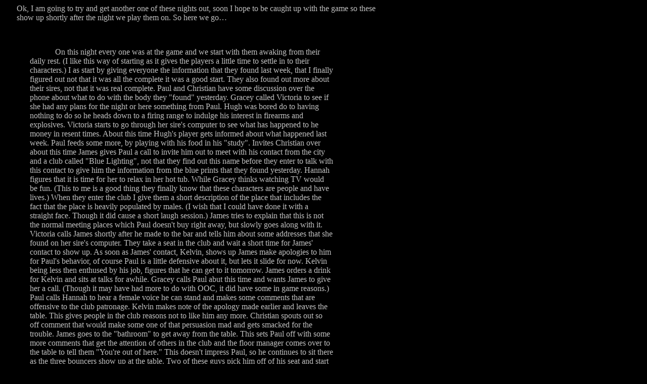

--- FILE ---
content_type: text/html
request_url: http://www.darknessunvailed.com/rochester/night/Night5.html
body_size: 3041
content:
<!DOCTYPE HTML PUBLIC "-//W3C//DTD HTML 4.01 Transitional//EN">
<html><head><link rel="STYLESHEET" type="text/css" href="http://www.darknessunvailed.com/main.css">
<title>Night Five</title>
</head><div class="rside"><script type="text/javascript"><!--
google_ad_client = "pub-7372837241427925";
google_ad_width = 120;
google_ad_height = 600;
google_ad_format = "120x600_as";
google_ad_type = "text";
google_ad_channel ="8288983353";
google_color_border = "333333";
google_color_bg = "000000";
google_color_link = "FFFFFF";
google_color_url = "999999";
google_color_text = "CCCCCC";
//--></script>
<script type="text/javascript"
  src="http://pagead2.googlesyndication.com/pagead/show_ads.js">
</script></div><body>
<div class="ooct"><p>Ok, I am going to try and get another one of these nights out, soon I hope to be caught up with the game so these show up shortly after the night we play them on. So here we go�</p></div><br>
<div class="night"><p>On this night every one was at the game and we start with them awaking from their daily rest. (I like this way of starting as it gives the players a little time to settle in to their characters.) I as start by giving everyone the information that they found last week, that I finally figured out not that it was all the complete it was a good start. They also found out more about their sires, not that it was real complete. Paul and Christian have some discussion over the phone about what to do with the body they "found" yesterday. Gracey called Victoria to see if she had any plans for the night or here something from Paul. Hugh was bored do to having nothing to do so he heads down to a firing range to indulge his interest in firearms and explosives. Victoria starts to go through her sire's computer to see what has happened to he money in resent times. About this time Hugh's player gets informed about what happened last week. Paul feeds some more, by playing with his food in his "study". Invites Christian over about this time James gives Paul a call to invite him out to meet with his contact from the city and a club called "Blue Lighting", not that they find out this name before they enter to talk with this contact to give him the information from the blue prints that they found yesterday. Hannah figures that it is time for her to relax in her hot tub. While Gracey thinks watching TV would be fun. (This to me is a good thing they finally know that these characters are people and have lives.) When they enter the club I give them a short description of the place that includes the fact that the place is heavily populated by males. (I wish that I could have done it with a straight face. Though it did cause a short laugh session.) James tries to explain that this is not the normal meeting places which Paul doesn't buy right away, but slowly goes along with it. Victoria calls James shortly after he made to the bar and tells him about some addresses that she found on her sire's computer. They take a seat in the club and wait a short time for James' contact to show up. As soon as James' contact, Kelvin, shows up James make apologies to him for Paul's behavior, of course Paul is a little defensive about it, but lets it slide for now. Kelvin being less then enthused by his job, figures that he can get to it tomorrow. James orders a drink for Kelvin and sits at talks for awhile. Gracey calls Paul abut this time and wants James to give her a call. (Though it may have had more to do with OOC, it did have some in game reasons.) Paul calls Hannah to hear a female voice he can stand and makes some comments that are offensive to the club patronage. Kelvin makes note of the apology made earlier and leaves the table. This gives people in the club reasons not to like him any more. Christian spouts out so off comment that would make some one of that persuasion mad and gets smacked for the trouble. James goes to the "bathroom" to get away from the table. This sets Paul off with some more comments that get the attention of others in the club and the floor manager comes over to the table to tell them "You're out of here." This doesn't impress Paul, so he continues to sit there as the three bouncers show up at the table. Two of these guys pick him off of his seat and start to drag him out. Paul of course finds this rather unsettling and fights back. The last one hangs by the table for a short time until Paul starts to get the advantage in the ensuing fight. This brawl goes through a few stages of Paul pushing them around and then the bouncers team up on him all time moving Paul closer to the door. I give James the chance to hear the cops coming, he does and starts to try and talk Christian and Paul who is still fighting the bouncers that is time to leave. They do make it out of there in time not to be caught by the cops. While all this was going on Hugh has progressed to putting C4 on the targets instead of just shooting them, and Gracey had gone out for a walk. While in the limousine James starts to chastise Paul about his behavior, Paul makes excuses. Gracey's Player thinks to ask if she can walk to any of the address from the files and told her no. (More do to not having ant thing in mind for any of them then the location.) Christian calls Gracey after he gets dropped off and finds out what was in the files and that they should meet to go over it the next night. Gracey then calls Victoria, Hannah, Paul, and Hugh to set up a time to meet the next day to go over all of the collected information. Paul and Hugh start to talk about what to do with the body, Hugh first idea is to blow the body up. They all set it up that they will meet up the next night. Gracey and James finally talk and James rips into her about how she could have passed on through the other people. Paul drops off every one he has in the limousine and heads home to talk with his sire. Dianna give him the march orders to find who is trying to help the old prince back into power and tell him to mull this over.</p></div> <br>
<div class="ooct"><p>Every one takes the daily rest and is safe for another few hours of their unlives. It was a short game night that we got a lot done in. I found my self hopeful that the game time will start to be used better.</p>
<p>Till Later�.</p></div>
<hr width="600" size="2" color="#800000">
<table align="center" width="250" cellspacing="2" cellpadding="2" border="0">
<tr>
    <td><a href="Night4.html">Prev</a></td>
    <td><a href="index.html">Home</a></td>
    <td><a href="Night6.html">Next</a></td>
</tr></table>
</body></html>


--- FILE ---
content_type: text/html; charset=utf-8
request_url: https://www.google.com/recaptcha/api2/aframe
body_size: 266
content:
<!DOCTYPE HTML><html><head><meta http-equiv="content-type" content="text/html; charset=UTF-8"></head><body><script nonce="iNqxEAxDYmoCN8ebD1Uw7w">/** Anti-fraud and anti-abuse applications only. See google.com/recaptcha */ try{var clients={'sodar':'https://pagead2.googlesyndication.com/pagead/sodar?'};window.addEventListener("message",function(a){try{if(a.source===window.parent){var b=JSON.parse(a.data);var c=clients[b['id']];if(c){var d=document.createElement('img');d.src=c+b['params']+'&rc='+(localStorage.getItem("rc::a")?sessionStorage.getItem("rc::b"):"");window.document.body.appendChild(d);sessionStorage.setItem("rc::e",parseInt(sessionStorage.getItem("rc::e")||0)+1);localStorage.setItem("rc::h",'1768618139097');}}}catch(b){}});window.parent.postMessage("_grecaptcha_ready", "*");}catch(b){}</script></body></html>

--- FILE ---
content_type: text/css
request_url: http://www.darknessunvailed.com/main.css
body_size: 568
content:
BODY {
	font-family : "Times New Roman", Times, serif;
	font-size : 12pt;
	color: Silver;
	background : Black;
	width: 80%;
}

A {
	font-family : "Times New Roman", Times, serif;
	font-size : 12pt;
	text-decoration: none;
	color: #8B0000;
}

A:Hover {
	font-family : "Times New Roman", Times, serif;
	font-size : 12pt;

	color: #A9A9A9;
}
A:VISITED {
	font-family : "Times New Roman", Times, serif;
	font-size : 12pt;
	color : #FFFFFF;
}

.bar {
	font-family : "Times New Roman", Times, serif;
	font-size : 12pt;	
	text-align : center;
	width : 80%;
	border-top-width : thin;
	color : Gray;
}

.char {
	text-align : left;
	width: 700px;
	text-indent : 50px;
	margin-left : 5%;
	color: Silver;
}

.side {
	text-align : left;
	width: 140px;
	position: absolute;
	left: 10px;
	top: 10px;
}

.rside {
	text-align : right;
	width: 125px;
	position: absolute;
	left: 800px;
	right: 5px;
	top: 10px;
}

.main {
	text-align : left;
	width: 600px;
	padding-left : 175px;
	vertical-align : top;
	padding-bottom : 25px;
}

.story {
	width: 400px;
	margin-left : 250px;
	color: Maroon;
	background-color : Silver;
	border : 5px inset Gray;
	margin-bottom : 25px;
}

.credit {
	text-align : center;
	width: 600px;
	vertical-align : top;
	color : #8B0000;
	font-size : 60%;
}

.creditr {
	text-align : center;
	width: 140px;
	vertical-align : top;
	color : #8B0000;
	font-size : 60%;
}

.h1 {
	font-family : "Times New Roman", Times, serif;
	font-size : 12pt;
	color : #ccff99;
}

.npct {
	font-family : "Times New Roman", Times, serif;
	font-size : 16pt;
	color: Silver;
}

.night {
	text-align : left;
	width: 600px;
	text-indent : 50px;
	margin-left : 5%;
	color: Silver;
}

.ooct {
	text-align : left;
	width: 725px;
	margin-left : 25px;
	color: Silver;
}

.state {
	text-align : center;
	width: 400px;
	margin-left : 250px;
	color: Silver;
}

